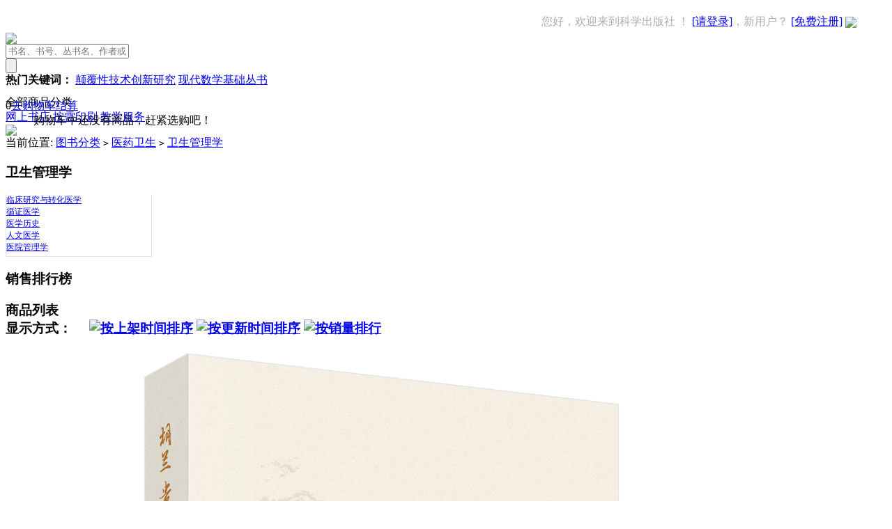

--- FILE ---
content_type: text/html; charset=utf-8
request_url: https://www.ecsponline.com/category.php?id=103&price_min=0&price_max=0&filter_attr=0.3704261
body_size: 64397
content:
<!DOCTYPE html PUBLIC "-//W3C//DTD XHTML 1.0 Transitional//EN" "http://www.w3.org/TR/xhtml1/DTD/xhtml1-transitional.dtd">
<html xmlns="http://www.w3.org/1999/xhtml">
<head>
<meta name="Generator" content="ECSHOP v2.7.3" />
<meta http-equiv="Content-Type" content="text/html; charset=utf-8" />
<meta name="Keywords" content="" />
<meta name="Description" content="30" />
<title>卫生管理学_医药卫生_图书分类_科学商城——科学出版社官网</title>
<link rel="shortcut icon" href="favicon.ico" />
<link rel="icon" href="animated_favicon.gif" type="image/gif" />
<link href="themes/ecmoban_jindong2013/style.css" rel="stylesheet" type="text/css" />
<script type="text/javascript" src="js/common.js"></script><script type="text/javascript" src="js/global.js"></script><script type="text/javascript" src="js/compare.js"></script></head>
<body>
<meta name="baidu-site-verification" content="8DttTkkBMS" />
<link href="themes/ecmoban_jindong2013/qq/images/qq.css" rel="stylesheet" type="text/css" />
<link href="themes/ecmoban_jindong2013/base.css" rel="stylesheet" type="text/css">
<link href="themes/ecmoban_jindong2013/home.css" rel="stylesheet" type="text/css">
<script language='javascript' src='themes/ecmoban_jindong2013/qq/ServiceQQ.js' type='text/javascript' charset='utf-8'></script>
<script type="text/javascript">
var process_request = "正在处理您的请求...";
</script>
<ul id="top_nav_ul">
<div class="block" id="body_header" style=" position:relative">
			    
<div style="float:right; height:31px; padding-left:28px;">
					</div> 
            
<div  style="float:right; color:#acacac; padding-right:15px;">         
   <script type="text/javascript" src="js/transport.js"></script><script type="text/javascript" src="js/utils.js"></script>   <font id="ECS_MEMBERZONE" style="height: 30px;line-height: 30px;display: inline-block;">您好，欢迎来到科学出版社 ！
 <a href="sso_callback.php" id="login">[请登录]</a>，新用户？
 <a href="https://iam.sciencereading.cn/jsp/custompage/2/createAccount.jsp?appCode=ecshop&redirectUrl=https%3A%2F%2Fiam.sciencereading.cn%3A8085%2Fssoserver%2Fmoc2%2Fauthorize%3Fresponse_type%3Dcode%26client_id%3Decshop%26redirect_uri%3Dhttps%253A%252F%252Fwww.ecsponline.com%252Fsso_token.php%26state%3Decommerce">[免费注册]</a>
 
 <!--<a href="user.php?act=oath&type=qq&callblock="><img style="vertical-align: middle;" src="themes/ecmoban_jindong2013/images/qq_logins_24.png"></a>-->
 <a href="user.php?act=oath&type=alipay"><img style="vertical-align: middle;" src="themes/ecmoban_jindong2013/images/alipay_login_20.png"></a>
 <!--<a href="user.php?act=oath&type=weibo"><img style="vertical-align: middle;" src="themes/ecmoban_jindong2013/images/sina_login_logo.gif"></a>-->
 <!--<a href="https://open.weixin.qq.com/connect/qrconnect?appid=wx71b40a9b2a54ce97&response_type=code&scope=snsapi_login&redirect_uri=https%3A%2F%2Fwww.ecsponline.com%2Fuser.php&state=ccdded52c1290c0bb5a9fbc13deb339d#wechat_redirect"><img style="vertical-align: middle;" src="themes/ecmoban_jindong2013/images/wechat_login.png"></a>-->
 
 </font>
</div>     
         
            
      </div>         
   
	</ul>
 <div style="clear:both"></div>
    
 
 <div class="block clearfix" style="position:relative; z-index:99997; height:90px;">
 <div class="logo  " ><a  href="index.php" name="top"><img src="themes/ecmoban_jindong2013/images/logo.gif" /> </a></div>
 
 
 
 
<div id="search" >
 
   
  <form id="searchForm" name="searchForm" method="get" action="search.php" onSubmit="return checkSearchForm()"  >
  <div class="B_input_box">
   <input name="keywords" type="text" id="keyword" placeholder='书名、书号、丛书名、作者或内容简介' value="" class="B_input"/>
   </div>
   <input name="imageField" type="submit" value="" class="go" style="cursor:pointer;" />
    <!--<div style="margin-left:10px;float:left;width:40px"><a href="search.php?act=advanced_search">高级</br>搜索</a></div>-->
   </form>
   <div class="keys  ">
   <script type="text/javascript">
    
    <!--
    function checkSearchForm()
    {
        if(document.getElementById('keyword').value)
        {
            return true;
        }
        else
        {
           alert("请输入搜索关键词！");
            return false;
        }
    }
    -->
    
    </script>
      <b> 热门关键词：</b>
      <a href="search.php?keywords=%E9%A2%A0%E8%A6%86%E6%80%A7%E6%8A%80%E6%9C%AF%E5%88%9B%E6%96%B0%E7%A0%94%E7%A9%B6">颠覆性技术创新研究</a>
      <a href="search.php?keywords=%E7%8E%B0%E4%BB%A3%E6%95%B0%E5%AD%A6%E5%9F%BA%E7%A1%80%E4%B8%9B%E4%B9%A6">现代数学基础丛书</a>
        </div>
</div>
  <style>
    #search {
        
    }
    #con-qk {
      width: 312px;
      height: 85px;
      float: left;
    }
    .dlt {
      width: 1px;
      height: 65px;
      margin: 10px 4px 4px;
      background: #bbb;
      float: left;
    }
    #con-qk .con-qk-num { 
        margin:10px 2px;
        width:90px;height:65px;
        float:left; 
    }
    #con-qk .con-qk-num  .num {
        width:60px;
        height:16px;
        text-indent:-9999em
        font-size: 1.4em;
        position: relative;
        top:22px;
        left: 0px;
    }
    #con-qk .con-qk-num  .num-title {
        width:60px;
        height:16px;
        font-size: 11px;
        font-weight: bold;
        position: relative;
        top: 12px;
        left: 0px;
    }
    #con-qk .con-qk-num  {
    }
  </style>
	<div id="settleup-2013">
			<dl id="ECS_CARTINFO" onMouseOver="this.className='hover'" onMouseOut="this.className=''">
				<dt class="ld"><s></s><span class="shopping"><span id="shopping-amount">0</span></span><a href="flow.php" id="settleup-url">去购物车结算</a> <b></b> </dt>
			             <dd><div class="prompt"><div class="nogoods"><b></b>购物车中还没有商品，赶紧选购吧！</div></div></dd>
        
<script type="text/javascript">
function deleteCartGoods(rec_id)
{
Ajax.call('delete_cart_goods.php', 'id='+rec_id, deleteCartGoodsResponse, 'POST', 'JSON');
}

/**
 * 接收返回的信息
 */
function deleteCartGoodsResponse(res)
{
  if (res.error)
  {
    alert(res.err_msg);
  }
  else
  {
      document.getElementById('ECS_CARTINFO').innerHTML = res.content;
  }
}
</script>

			</dl>
		</div>
		
		<!--
 <div class="buy_car_bg_box" style="float:right;  ">  
 	<dl id="ECS_CARTINFO" onMouseOver="this.className='hover'" onMouseOut="this.className=''">
				<dt class="ld"><s></s><span class="shopping"><span id="shopping-amount">0</span></span><a href="flow.php" id="settleup-url">去购物车结算</a> <b></b> </dt>
			             <dd><div class="prompt"><div class="nogoods"><b></b>购物车中还没有商品，赶紧选购吧！</div></div></dd>
        
<script type="text/javascript">
function deleteCartGoods(rec_id)
{
Ajax.call('delete_cart_goods.php', 'id='+rec_id, deleteCartGoodsResponse, 'POST', 'JSON');
}

/**
 * 接收返回的信息
 */
function deleteCartGoodsResponse(res)
{
  if (res.error)
  {
    alert(res.err_msg);
  }
  else
  {
      document.getElementById('ECS_CARTINFO').innerHTML = res.content;
  }
}
</script>

			</dl>
 
<div class="buy_car_bg " id="ECS_CARTINFO" onmouseover="this.className='buy_car_bg ul1_on'" onmouseout="this.className='buy_car_bg'">
 
 <a   href="flow.php"><dt class="ld"><s></s><span class="shopping"><span id="shopping-amount">0</span></span><a href="flow.php" id="settleup-url">去购物车结算</a> <b></b> </dt>
			             <dd><div class="prompt"><div class="nogoods"><b></b>购物车中还没有商品，赶紧选购吧！</div></div></dd>
        
<script type="text/javascript">
function deleteCartGoods(rec_id)
{
Ajax.call('delete_cart_goods.php', 'id='+rec_id, deleteCartGoodsResponse, 'POST', 'JSON');
}

/**
 * 接收返回的信息
 */
function deleteCartGoodsResponse(res)
{
  if (res.error)
  {
    alert(res.err_msg);
  }
  else
  {
      document.getElementById('ECS_CARTINFO').innerHTML = res.content;
  }
}
</script>

</a>
   <div class="dang"></div>
</div> 
</div> -->
 
 
  
 
  
 
 
</div>
 
 <div style="clear:both"></div>
<div   class="block clearfix" style=" position:relative; z-index:9999; ">
<div id="mainNav" class="clearfix">
<div class="category_all2"  onmouseover="this.className='category_all2 category_all2_on'" onmouseout="this.className='category_all2'">
<div class="all">全部商品分类</div>
 
</div>
  <a class="aa" href="index.php"   id="aa_on"   >网上书店 </a>
  
  
   
  <a  class="aa"   href="index.php?t=p" target="_blank" >按需印刷</a>
 
  
  <a  class="aa"   href="https://edu.ecsponline.com/pc/index" target="_blank" >教学服务</a>
 
  
 
 <div class="mainNav_r">
 <a href="message.php"><img src="themes/ecmoban_jindong2013/images/meun_r.gif"></a>
 
 </div>
  
 
 </div>
</div>
 
 
<div class="blank"></div>
  <div class="block box">
<div class="blank"></div>
 <div id="ur_here">
当前位置:  <a href="category.php?id=30">图书分类</a> <code>&gt;</code> <a href="category.php?id=41">医药卫生</a> <code>&gt;</code> <a href="category.php?id=103">卫生管理学</a> 
</div>
</div>
<div class="blank"></div>
<div class="block clearfix">
  
  <div class="AreaL">
    
<style>
.my_left_category2{border: 1px solid #e2e2e2;  width: 208px;padding-bottom:4px}
</style>
<div class="module" style=" padding:0px; margin:0px;">
    <h3 ><span style="width: 190px;overflow:hidden;white-space: nowrap;text-overflow: ellipsis;-o-text-overflow:ellipsis;">卫生管理学</span></h3>
    <div class="my_left_category2" style=' border-top: medium none;'>
                                                                                                                                                                                                                                                                                                                                               <dt onmouseover="this.className='category_over'" onmouseout="this.className=''" class="">
                    <a class="a1" href="category.php?id=292" style="font-size:12px;overflow:hidden;
        white-space: nowrap;
text-overflow: ellipsis;
-o-text-overflow:ellipsis;">临床研究与转化医学</a>
                    </dt>
                                       <dt onmouseover="this.className='category_over'" onmouseout="this.className=''" class="">
                    <a class="a1" href="category.php?id=293" style="font-size:12px;overflow:hidden;
        white-space: nowrap;
text-overflow: ellipsis;
-o-text-overflow:ellipsis;">循证医学</a>
                    </dt>
                                       <dt onmouseover="this.className='category_over'" onmouseout="this.className=''" class="">
                    <a class="a1" href="category.php?id=294" style="font-size:12px;overflow:hidden;
        white-space: nowrap;
text-overflow: ellipsis;
-o-text-overflow:ellipsis;">医学历史</a>
                    </dt>
                                       <dt onmouseover="this.className='category_over'" onmouseout="this.className=''" class="">
                    <a class="a1" href="category.php?id=295" style="font-size:12px;overflow:hidden;
        white-space: nowrap;
text-overflow: ellipsis;
-o-text-overflow:ellipsis;">人文医学</a>
                    </dt>
                                       <dt onmouseover="this.className='category_over'" onmouseout="this.className=''" class="">
                    <a class="a1" href="category.php?id=296" style="font-size:12px;overflow:hidden;
        white-space: nowrap;
text-overflow: ellipsis;
-o-text-overflow:ellipsis;">医院管理学</a>
                    </dt>
                                                                                                                                                                                                                                                     
</div></div>
<div class="blank5"></div>
<div class="box top10">
  <h3><span>销售排行榜</span></h3>
 <div class="box_1" style=" border-top:none">
  
  <div class="top10List clearfix">
    </div>
 </div>
</div>
<div class="blank5"></div>
<script type="text/javascript" src="js/jquery-1.8.2.js"></script><script type="text/javascript">
$("ul.clearfix ").mouseover(function(e) { 
  $(this).addClass('curr').siblings().removeClass('curr');
}) 
</script>
    
  </div>
  
  
  <div class="AreaR">
    
	 
	  	 
   
<div class="box">
 <div class="box_1">
  <h3>
  <span>商品列表</span>
  <form method="GET" class="sort" name="listform">
  显示方式：
  <a href="javascript:;" onClick="javascript:display_mode('list')"><img src="themes/ecmoban_jindong2013/images/display_mode_list_act.gif" alt=""></a>
  <a href="javascript:;" onClick="javascript:display_mode('grid')"><img src="themes/ecmoban_jindong2013/images/display_mode_grid.gif" alt=""></a>&nbsp;&nbsp;
     
  <a href="category.php?category=103&display=list&brand=0&price_min=0&price_max=0&filter_attr=0.3704261&page=1&sort=goods_id&order=ASC#goods_list"><img src="themes/ecmoban_jindong2013/images/goods_id_DESC.gif" alt="按上架时间排序"></a>
  
  <!--<a href="category.php?category=103&display=list&brand=0&price_min=0&price_max=0&filter_attr=0.3704261&page=1&sort=shop_price&order= ASC #goods_list"><img src="themes/ecmoban_jindong2013/images/shop_price_  default  .gif" alt="按价格排序"></a>-->
  <a href="category.php?category=103&display=list&brand=0&price_min=0&price_max=0&filter_attr=0.3704261&page=1&sort=last_update&order=DESC#goods_list"><img src="themes/ecmoban_jindong2013/images/last_update_default.gif" alt="按更新时间排序"></a>
  <a href="category.php?category=103&display=list&brand=0&price_min=0&price_max=0&filter_attr=0.3704261&page=1&sort=salesnum&order=DESC#goods_list"><img src="themes/ecmoban_jindong2013/images/sales_default.gif" alt="按销量排行"></a>
  <input type="hidden" name="category" value="103" />
  <input type="hidden" name="display" value="list" id="display" />
  <input type="hidden" name="brand" value="0" />
  <input type="hidden" name="price_min" value="0" />
  <input type="hidden" name="price_max" value="0" />
  <input type="hidden" name="filter_attr" value="0.3704261" />
  <input type="hidden" name="page" value="1" />
  <input type="hidden" name="sort" value="goods_id" />
  <input type="hidden" name="order" value="DESC" />
    </form>
  </h3>
      <form name="compareForm" action="compare.php" method="post" onSubmit="return compareGoods(this);">
            <div class="goodsList">
        <ul class="clearfix bgcolor"id="">
    <li class="thumb"><a href="goods.php?id=226769"><img src="book_2019/2024/lt/9787030805034-001001-fcv_lt.jpg" alt="胡兰贵临床经验传承" /></a></li>
      <li class="goodsName" style='width:550px'>
                  <table>
                    <tr>
                      <td style="width:60%">
                        <a href="goods.php?id=226769" class="f6">
                                                    胡兰贵临床经验传承<br />
                                                  </a>
                      </td>
                      <td></td>
                    </tr>
                    <tr>
                      <td>副书名：</td>
                      <td></td>
                    </tr>
                    <tr>
                      <td></td>
                      <td></td>
                    </tr>
                    <tr>
                      <td>书号：9787030805034</td>
                      <td>作者：胡兰贵,侯鸿燕</td>
                    </tr>
                    <tr>
                      <td>丛书名：</td>
                      <td></td>
                    </tr>
                    <tr>
                      <td>出版日期：2024-12-01</td>
                      <td></td>
                    </tr>
                    <tr>
                      <td>库存：可供</td>
                      <td>图书介质：纸质书                      </td>
                    </tr>
                    <tr>
                      <td>
                        定价：<font class="market" style="padding-right:10px;">￥188.00元</font> 
                      </td>
                      <td></td>
                    </tr>
                    <tr>
                      <td colspan='2'>内容简介：本书总结了中医内科专家胡兰贵教授约五十年的临证经验，通过追溯其学术思想、总结临证医案思辨特点，尤其是对疑难病辨证论治的独特思维方法的系统归纳...</td>
                    </tr>
                </table>
    
      </li>
    </ul>
        <ul class="clearfix bgcolor"id="bgcolor">
    <li class="thumb"><a href="goods.php?id=226351"><img src="book_2019/2024/lt/9787030796363-001001-fcv_lt.jpg" alt="临床实用护理技术操作及常见并发症预防与处理（第5版）" /></a></li>
      <li class="goodsName" style='width:550px'>
                  <table>
                    <tr>
                      <td style="width:60%">
                        <a href="goods.php?id=226351" class="f6">
                                                    临床实用护理技术操作及常见并发症预防与处理（第5版）<br />
                                                  </a>
                      </td>
                      <td></td>
                    </tr>
                    <tr>
                      <td>副书名：</td>
                      <td></td>
                    </tr>
                    <tr>
                      <td></td>
                      <td></td>
                    </tr>
                    <tr>
                      <td>书号：9787030796363</td>
                      <td>作者：高玉芳,魏丽丽,修红</td>
                    </tr>
                    <tr>
                      <td>丛书名：</td>
                      <td></td>
                    </tr>
                    <tr>
                      <td>出版日期：2024-11-01</td>
                      <td></td>
                    </tr>
                    <tr>
                      <td>库存：可供</td>
                      <td>图书介质：纸质书                      </td>
                    </tr>
                    <tr>
                      <td>
                        定价：<font class="market" style="padding-right:10px;">￥169.00元</font> 
                      </td>
                      <td></td>
                    </tr>
                    <tr>
                      <td colspan='2'>内容简介：本书共分6章，分别阐述了基础护理技术、急救护理技术、专科护理技术及各种导管护理技术，分级防护技术、使用掌上电脑（PDA)护理操作流程图、临床...</td>
                    </tr>
                </table>
    
      </li>
    </ul>
        <ul class="clearfix bgcolor"id="">
    <li class="thumb"><a href="goods.php?id=225860"><img src="book_2019/2024/lt/9787030793546-001001-fcv_lt.jpg" alt="医院管理学实用教程" /></a></li>
      <li class="goodsName" style='width:550px'>
                  <table>
                    <tr>
                      <td style="width:60%">
                        <a href="goods.php?id=225860" class="f6">
                                                    医院管理学实用教程<br />
                                                  </a>
                      </td>
                      <td></td>
                    </tr>
                    <tr>
                      <td>副书名：</td>
                      <td></td>
                    </tr>
                    <tr>
                      <td></td>
                      <td></td>
                    </tr>
                    <tr>
                      <td>书号：9787030793546</td>
                      <td>作者：汤榕</td>
                    </tr>
                    <tr>
                      <td>丛书名：</td>
                      <td></td>
                    </tr>
                    <tr>
                      <td>出版日期：2024-08-01</td>
                      <td></td>
                    </tr>
                    <tr>
                      <td>库存：可供</td>
                      <td>图书介质：纸质书                      </td>
                    </tr>
                    <tr>
                      <td>
                        定价：<font class="market" style="padding-right:10px;">￥98.00元</font> 
                      </td>
                      <td></td>
                    </tr>
                    <tr>
                      <td colspan='2'>内容简介：公立医院高质量发展已成为我国卫生健康领域的焦点、热点和难点，医院管理学的发展也面临着重大的机遇与挑战。为适应新时期医院高质量发展和卫生管理专...</td>
                    </tr>
                </table>
    
      </li>
    </ul>
        <ul class="clearfix bgcolor"id="bgcolor">
    <li class="thumb"><a href="goods.php?id=225722"><img src="book_2019/2024/lt/9787030789686-001001-fcv_lt.jpg" alt="新型互联网医疗服务模式及其影响研究" /></a></li>
      <li class="goodsName" style='width:550px'>
                  <table>
                    <tr>
                      <td style="width:60%">
                        <a href="goods.php?id=225722" class="f6">
                                                    新型互联网医疗服务模式及其影响研究<br />
                                                  </a>
                      </td>
                      <td></td>
                    </tr>
                    <tr>
                      <td>副书名：</td>
                      <td></td>
                    </tr>
                    <tr>
                      <td></td>
                      <td></td>
                    </tr>
                    <tr>
                      <td>书号：9787030789686</td>
                      <td>作者：颜志军等</td>
                    </tr>
                    <tr>
                      <td>丛书名：</td>
                      <td></td>
                    </tr>
                    <tr>
                      <td>出版日期：2024-07-01</td>
                      <td></td>
                    </tr>
                    <tr>
                      <td>库存：可供</td>
                      <td>图书介质：纸质书                      </td>
                    </tr>
                    <tr>
                      <td>
                        定价：<font class="market" style="padding-right:10px;">￥136.00元</font> 
                      </td>
                      <td></td>
                    </tr>
                    <tr>
                      <td colspan='2'>内容简介：在线医疗平台是“互联网+健康医疗”服务的重要载体。本书针对在线医疗平台及其服务模式发展过程中所面临的若干科学问题开展系统研究，探索了几种新型...</td>
                    </tr>
                </table>
    
      </li>
    </ul>
        <ul class="clearfix bgcolor"id="">
    <li class="thumb"><a href="goods.php?id=225622"><img src="book_2019/2024/lt/9787030789747-001001-fcv_lt.jpg" alt="中国卫生筹资策略与实证研究" /></a></li>
      <li class="goodsName" style='width:550px'>
                  <table>
                    <tr>
                      <td style="width:60%">
                        <a href="goods.php?id=225622" class="f6">
                                                    中国卫生筹资策略与实证研究<br />
                                                  </a>
                      </td>
                      <td></td>
                    </tr>
                    <tr>
                      <td>副书名：</td>
                      <td></td>
                    </tr>
                    <tr>
                      <td></td>
                      <td></td>
                    </tr>
                    <tr>
                      <td>书号：9787030789747</td>
                      <td>作者：陈鸣声</td>
                    </tr>
                    <tr>
                      <td>丛书名：</td>
                      <td></td>
                    </tr>
                    <tr>
                      <td>出版日期：2024-06-01</td>
                      <td></td>
                    </tr>
                    <tr>
                      <td>库存：缺货</td>
                      <td>图书介质：纸质书                      </td>
                    </tr>
                    <tr>
                      <td>
                        定价：<font class="market" style="padding-right:10px;">￥88.00元</font> 
                      </td>
                      <td></td>
                    </tr>
                    <tr>
                      <td colspan='2'>内容简介：本书在介绍全民健康覆盖和卫生筹资国内外研究进展的基础上，明确提出我国进行全民健康筹资的可行性、理论基础、实践需要和技术要求，通过归纳我国不同...</td>
                    </tr>
                </table>
    
      </li>
    </ul>
        <ul class="clearfix bgcolor"id="bgcolor">
    <li class="thumb"><a href="goods.php?id=225510"><img src="book_2019/2024/lt/9787030782687-001001-fcv_lt.jpg" alt="医学实验室认可ISO 15189：2022管理体系文件范例" /></a></li>
      <li class="goodsName" style='width:550px'>
                  <table>
                    <tr>
                      <td style="width:60%">
                        <a href="goods.php?id=225510" class="f6">
                                                    医学实验室认可ISO 15189：2022管理体系文件范例<br />
                                                  </a>
                      </td>
                      <td></td>
                    </tr>
                    <tr>
                      <td>副书名：</td>
                      <td></td>
                    </tr>
                    <tr>
                      <td></td>
                      <td></td>
                    </tr>
                    <tr>
                      <td>书号：9787030782687</td>
                      <td>作者：张秀明等</td>
                    </tr>
                    <tr>
                      <td>丛书名：</td>
                      <td></td>
                    </tr>
                    <tr>
                      <td>出版日期：2024-06-01</td>
                      <td></td>
                    </tr>
                    <tr>
                      <td>库存：可供</td>
                      <td>图书介质：纸质书                      </td>
                    </tr>
                    <tr>
                      <td>
                        定价：<font class="market" style="padding-right:10px;">￥185.00元</font> 
                      </td>
                      <td></td>
                    </tr>
                    <tr>
                      <td colspan='2'>内容简介：医学实验室认可ISO15189：2022管理体系文件范例张秀明张丽军蔡钦泉阚丽娟主编北京内容简介医学实验室按照ISO15189即《医学实验室...</td>
                    </tr>
                </table>
    
      </li>
    </ul>
        <ul class="clearfix bgcolor"id="">
    <li class="thumb"><a href="goods.php?id=225122"><img src="book_2019/2024/lt/9787030786807-001001-fcv_lt.jpg" alt="临床实验室智能化建设与应用" /></a></li>
      <li class="goodsName" style='width:550px'>
                  <table>
                    <tr>
                      <td style="width:60%">
                        <a href="goods.php?id=225122" class="f6">
                                                    临床实验室智能化建设与应用<br />
                                                  </a>
                      </td>
                      <td></td>
                    </tr>
                    <tr>
                      <td>副书名：</td>
                      <td></td>
                    </tr>
                    <tr>
                      <td></td>
                      <td></td>
                    </tr>
                    <tr>
                      <td>书号：9787030786807</td>
                      <td>作者：毛远丽,温冬梅,陈锦添</td>
                    </tr>
                    <tr>
                      <td>丛书名：临床检验技术与应用</td>
                      <td></td>
                    </tr>
                    <tr>
                      <td>出版日期：2024-06-01</td>
                      <td></td>
                    </tr>
                    <tr>
                      <td>库存：可供</td>
                      <td>图书介质：纸质书                      </td>
                    </tr>
                    <tr>
                      <td>
                        定价：<font class="market" style="padding-right:10px;">￥118.00元</font> 
                      </td>
                      <td></td>
                    </tr>
                    <tr>
                      <td colspan='2'>内容简介：本书以临床实验室智能化发展为主线，阐述了自动化、信息化、智能化系统在临床实验室建设、发展与应用的历程和现状。全书共分五章，第一章介绍了相关概...</td>
                    </tr>
                </table>
    
      </li>
    </ul>
        <ul class="clearfix bgcolor"id="bgcolor">
    <li class="thumb"><a href="goods.php?id=224716"><img src="book_2019/2024/lt/9787030598967-001001-fcv_lt.jpg" alt="医疗保险创新支付制度：理论与实践" /></a></li>
      <li class="goodsName" style='width:550px'>
                  <table>
                    <tr>
                      <td style="width:60%">
                        <a href="goods.php?id=224716" class="f6">
                                                    医疗保险创新支付制度：理论与实践<br />
                                                  </a>
                      </td>
                      <td></td>
                    </tr>
                    <tr>
                      <td>副书名：</td>
                      <td></td>
                    </tr>
                    <tr>
                      <td></td>
                      <td></td>
                    </tr>
                    <tr>
                      <td>书号：9787030598967</td>
                      <td>作者：张璐莹</td>
                    </tr>
                    <tr>
                      <td>丛书名：</td>
                      <td></td>
                    </tr>
                    <tr>
                      <td>出版日期：2024-04-01</td>
                      <td></td>
                    </tr>
                    <tr>
                      <td>库存：可供</td>
                      <td>图书介质：纸质书                      </td>
                    </tr>
                    <tr>
                      <td>
                        定价：<font class="market" style="padding-right:10px;">￥118.00元</font> 
                      </td>
                      <td></td>
                    </tr>
                    <tr>
                      <td colspan='2'>内容简介：在全民医保的背景下，建立管用高效的医疗保险支付机制成为促进我国医疗保障制度高质量发展的着力点。医疗保险发挥战略性购买作用，通过支付制度建立起...</td>
                    </tr>
                </table>
    
      </li>
    </ul>
        <ul class="clearfix bgcolor"id="">
    <li class="thumb"><a href="goods.php?id=224580"><img src="book_2019/2024/lt/9787030770417-001001-fcv_lt.jpg" alt="老年认知障碍社区健康服务管理策略" /></a></li>
      <li class="goodsName" style='width:550px'>
                  <table>
                    <tr>
                      <td style="width:60%">
                        <a href="goods.php?id=224580" class="f6">
                                                    老年认知障碍社区健康服务管理策略<br />
                                                  </a>
                      </td>
                      <td></td>
                    </tr>
                    <tr>
                      <td>副书名：</td>
                      <td></td>
                    </tr>
                    <tr>
                      <td></td>
                      <td></td>
                    </tr>
                    <tr>
                      <td>书号：9787030770417</td>
                      <td>作者：井淇,吕军</td>
                    </tr>
                    <tr>
                      <td>丛书名：</td>
                      <td></td>
                    </tr>
                    <tr>
                      <td>出版日期：2024-03-01</td>
                      <td></td>
                    </tr>
                    <tr>
                      <td>库存：可供</td>
                      <td>图书介质：纸质书                      </td>
                    </tr>
                    <tr>
                      <td>
                        定价：<font class="market" style="padding-right:10px;">￥99.00元</font> 
                      </td>
                      <td></td>
                    </tr>
                    <tr>
                      <td colspan='2'>内容简介：随着老龄化加剧，全球认知障碍的老年人群总量不断增加，老年认知障碍已成为重大公共卫生问题。加强社区早期识别、干预与管理，是防控老年认知障碍或失...</td>
                    </tr>
                </table>
    
      </li>
    </ul>
        <ul class="clearfix bgcolor"id="bgcolor">
    <li class="thumb"><a href="goods.php?id=224413"><img src="book_2019/2024/lt/9787030781079-001001-fcv_lt.jpg" alt="组织内源性修复与再生" /></a></li>
      <li class="goodsName" style='width:550px'>
                  <table>
                    <tr>
                      <td style="width:60%">
                        <a href="goods.php?id=224413" class="f6">
                                                    组织内源性修复与再生<br />
                                                  </a>
                      </td>
                      <td></td>
                    </tr>
                    <tr>
                      <td>副书名：</td>
                      <td></td>
                    </tr>
                    <tr>
                      <td></td>
                      <td></td>
                    </tr>
                    <tr>
                      <td>书号：9787030781079</td>
                      <td>作者：邵增务,熊蠡茗</td>
                    </tr>
                    <tr>
                      <td>丛书名：</td>
                      <td></td>
                    </tr>
                    <tr>
                      <td>出版日期：2024-03-01</td>
                      <td></td>
                    </tr>
                    <tr>
                      <td>库存：可供</td>
                      <td>图书介质：纸质书                      </td>
                    </tr>
                    <tr>
                      <td>
                        定价：<font class="market" style="padding-right:10px;">￥238.00元</font> 
                      </td>
                      <td></td>
                    </tr>
                    <tr>
                      <td colspan='2'>内容简介：本书分总论和各论两篇，针对组织内源性修复与再生的核心理论、临床实践难题和关键工程技术进行分析讨论。上篇总论对组织再生及再生障碍过程中内源性干...</td>
                    </tr>
                </table>
    
      </li>
    </ul>
        <ul class="clearfix bgcolor"id="">
    <li class="thumb"><a href="goods.php?id=223551"><img src="book_2019/2023/lt/9787030769985-001001-fcv_lt.jpg" alt="临床分子生物学检验技术（案例版）" /></a></li>
      <li class="goodsName" style='width:550px'>
                  <table>
                    <tr>
                      <td style="width:60%">
                        <a href="goods.php?id=223551" class="f6">
                                                    临床分子生物学检验技术（案例版）<br />
                                                  </a>
                      </td>
                      <td></td>
                    </tr>
                    <tr>
                      <td>副书名：</td>
                      <td></td>
                    </tr>
                    <tr>
                      <td></td>
                      <td></td>
                    </tr>
                    <tr>
                      <td>书号：9787030769985</td>
                      <td>作者：潘世扬,应斌武</td>
                    </tr>
                    <tr>
                      <td>丛书名：科学出版社普通高等教育案例版医学规划教材</td>
                      <td></td>
                    </tr>
                    <tr>
                      <td>出版日期：2023-12-01</td>
                      <td></td>
                    </tr>
                    <tr>
                      <td>库存：可供</td>
                      <td>图书介质：纸质书                      </td>
                    </tr>
                    <tr>
                      <td>
                        定价：<font class="market" style="padding-right:10px;">￥69.80元</font> 
                      </td>
                      <td></td>
                    </tr>
                    <tr>
                      <td colspan='2'>内容简介：为顺应教学改革潮流和改进现有的教学模式，适应目前高等医学院校的教育现状，提高医学教育质量，培养具有创新精神和创新能力的医学人才，科学出版社在...</td>
                    </tr>
                </table>
    
      </li>
    </ul>
        <ul class="clearfix bgcolor"id="bgcolor">
    <li class="thumb"><a href="goods.php?id=222805"><img src="book_2019/2023/lt/9787030742957-001001-fcv_lt.jpg" alt="卫生技术评估中的成本效果建模：实操教程" /></a></li>
      <li class="goodsName" style='width:550px'>
                  <table>
                    <tr>
                      <td style="width:60%">
                        <a href="goods.php?id=222805" class="f6">
                                                    卫生技术评估中的成本效果建模：实操教程<br />
                                                  </a>
                      </td>
                      <td></td>
                    </tr>
                    <tr>
                      <td>副书名：</td>
                      <td></td>
                    </tr>
                    <tr>
                      <td></td>
                      <td></td>
                    </tr>
                    <tr>
                      <td>书号：9787030742957</td>
                      <td>作者：李芬</td>
                    </tr>
                    <tr>
                      <td>丛书名：</td>
                      <td></td>
                    </tr>
                    <tr>
                      <td>出版日期：2023-11-01</td>
                      <td></td>
                    </tr>
                    <tr>
                      <td>库存：9</td>
                      <td>图书介质：纸质书                      </td>
                    </tr>
                    <tr>
                      <td>
                        定价：<font class="market" style="padding-right:10px;">￥100.00元</font> 
                      </td>
                      <td></td>
                    </tr>
                    <tr>
                      <td colspan='2'>内容简介：近年来“经济学评价”是医药领域内的热门话题，卫生技术评估这项国际通用的决策工具已被国家医疗保障局用于每年进行的《国家基本医疗保险、工伤保险和...</td>
                    </tr>
                </table>
    
      </li>
    </ul>
        <ul class="clearfix bgcolor"id="">
    <li class="thumb"><a href="goods.php?id=222798"><img src="book_2019/2023/lt/9787030767219-001001-fcv_lt.jpg" alt="健康4.0医院模式" /></a></li>
      <li class="goodsName" style='width:550px'>
                  <table>
                    <tr>
                      <td style="width:60%">
                        <a href="goods.php?id=222798" class="f6">
                                                    健康4.0医院模式<br />
                                                  </a>
                      </td>
                      <td></td>
                    </tr>
                    <tr>
                      <td>副书名：</td>
                      <td></td>
                    </tr>
                    <tr>
                      <td></td>
                      <td></td>
                    </tr>
                    <tr>
                      <td>书号：9787030767219</td>
                      <td>作者：王景明</td>
                    </tr>
                    <tr>
                      <td>丛书名：</td>
                      <td></td>
                    </tr>
                    <tr>
                      <td>出版日期：2023-12-01</td>
                      <td></td>
                    </tr>
                    <tr>
                      <td>库存：可供</td>
                      <td>图书介质：纸质书                      </td>
                    </tr>
                    <tr>
                      <td>
                        定价：<font class="market" style="padding-right:10px;">￥98.00元</font> 
                      </td>
                      <td></td>
                    </tr>
                    <tr>
                      <td colspan='2'>内容简介：健康4.0医院模式，推行的是以人的健康为中心，把健康4.0医院作为健康服务的核心枢纽，通过使用订单式、流程式、维基式、沉浸式的全生命周期健康...</td>
                    </tr>
                </table>
    
      </li>
    </ul>
        <ul class="clearfix bgcolor"id="bgcolor">
    <li class="thumb"><a href="goods.php?id=222218"><img src="book_2019/2023/lt/9787030763280-001001-fcv_lt.jpg" alt="医疗机构跨越绩效与信息鸿沟：原书第2版" /></a></li>
      <li class="goodsName" style='width:550px'>
                  <table>
                    <tr>
                      <td style="width:60%">
                        <a href="goods.php?id=222218" class="f6">
                                                    医疗机构跨越绩效与信息鸿沟：原书第2版<br />
                                                  </a>
                      </td>
                      <td></td>
                    </tr>
                    <tr>
                      <td>副书名：</td>
                      <td></td>
                    </tr>
                    <tr>
                      <td></td>
                      <td></td>
                    </tr>
                    <tr>
                      <td>书号：9787030763280</td>
                      <td>作者：王虎峰</td>
                    </tr>
                    <tr>
                      <td>丛书名：</td>
                      <td></td>
                    </tr>
                    <tr>
                      <td>出版日期：2023-10-01</td>
                      <td></td>
                    </tr>
                    <tr>
                      <td>库存：可供</td>
                      <td>图书介质：纸质书                      </td>
                    </tr>
                    <tr>
                      <td>
                        定价：<font class="market" style="padding-right:10px;">￥98.00元</font> 
                      </td>
                      <td></td>
                    </tr>
                    <tr>
                      <td colspan='2'>内容简介：本书作者以绩效管理为主题，阐述分析了现代医疗机构中绩效管理项目。重点介绍了电子病历和绩效改革、绩效管理策略、绩效驱动数据的有效率运用和绩效管...</td>
                    </tr>
                </table>
    
      </li>
    </ul>
        <ul class="clearfix bgcolor"id="">
    <li class="thumb"><a href="goods.php?id=221726"><img src="book_2019/2023/lt/9787030726445-001001-fcv_lt.jpg" alt="医学编辑学概论" /></a></li>
      <li class="goodsName" style='width:550px'>
                  <table>
                    <tr>
                      <td style="width:60%">
                        <a href="goods.php?id=221726" class="f6">
                                                    医学编辑学概论<br />
                                                  </a>
                      </td>
                      <td></td>
                    </tr>
                    <tr>
                      <td>副书名：</td>
                      <td></td>
                    </tr>
                    <tr>
                      <td></td>
                      <td></td>
                    </tr>
                    <tr>
                      <td>书号：9787030726445</td>
                      <td>作者：袁桂清</td>
                    </tr>
                    <tr>
                      <td>丛书名：</td>
                      <td></td>
                    </tr>
                    <tr>
                      <td>出版日期：2023-08-01</td>
                      <td></td>
                    </tr>
                    <tr>
                      <td>库存：可供</td>
                      <td>图书介质：纸质书                      </td>
                    </tr>
                    <tr>
                      <td>
                        定价：<font class="market" style="padding-right:10px;">￥298.00元</font> 
                      </td>
                      <td></td>
                    </tr>
                    <tr>
                      <td colspan='2'>内容简介：本书共计39章，从新视角、新理念、新理论、新方法、新思维和新学科角度，深层次地阐述医学编辑学相关理论、方法论、研究方法和医学编辑方法。内容包...</td>
                    </tr>
                </table>
    
      </li>
    </ul>
        <ul class="clearfix bgcolor"id="bgcolor">
    <li class="thumb"><a href="goods.php?id=221718"><img src="book_2019/2023/lt/9787030761064-001001-fcv_lt.jpg" alt="中国精准医学2035发展战略" /></a></li>
      <li class="goodsName" style='width:550px'>
                  <table>
                    <tr>
                      <td style="width:60%">
                        <a href="goods.php?id=221718" class="f6">
                                                    中国精准医学2035发展战略<br />
                                                  </a>
                      </td>
                      <td></td>
                    </tr>
                    <tr>
                      <td>副书名：</td>
                      <td></td>
                    </tr>
                    <tr>
                      <td></td>
                      <td></td>
                    </tr>
                    <tr>
                      <td>书号：9787030761064</td>
                      <td>作者：“中国学科及前沿领域发展战略研究（2021—2035）”项目组</td>
                    </tr>
                    <tr>
                      <td>丛书名：中国学科及前沿领域2035发展战略丛书</td>
                      <td></td>
                    </tr>
                    <tr>
                      <td>出版日期：2023-08-01</td>
                      <td></td>
                    </tr>
                    <tr>
                      <td>库存：可供</td>
                      <td>图书介质：纸质书                      </td>
                    </tr>
                    <tr>
                      <td>
                        定价：<font class="market" style="padding-right:10px;">￥158.00元</font> 
                      </td>
                      <td></td>
                    </tr>
                    <tr>
                      <td colspan='2'>内容简介：精准医学是科学研究的前沿，体现了医学科学发展趋势，代表了临床实践发展方向。精准医学理念和研究范式已在医学研究和临床中应用和实践。《中国精准医...</td>
                    </tr>
                </table>
    
      </li>
    </ul>
        <ul class="clearfix bgcolor"id="">
    <li class="thumb"><a href="goods.php?id=219733"><img src="book_2019/2023/lt/9787030747532-001001-fcv_lt.jpg" alt="循证卫生决策研究方法与实践" /></a></li>
      <li class="goodsName" style='width:550px'>
                  <table>
                    <tr>
                      <td style="width:60%">
                        <a href="goods.php?id=219733" class="f6">
                                                    循证卫生决策研究方法与实践<br />
                                                  </a>
                      </td>
                      <td></td>
                    </tr>
                    <tr>
                      <td>副书名：</td>
                      <td></td>
                    </tr>
                    <tr>
                      <td></td>
                      <td></td>
                    </tr>
                    <tr>
                      <td>书号：9787030747532</td>
                      <td>作者：杨克虎,李秀霞</td>
                    </tr>
                    <tr>
                      <td>丛书名：循证社会科学研究系列丛书</td>
                      <td></td>
                    </tr>
                    <tr>
                      <td>出版日期：2023-03-01</td>
                      <td></td>
                    </tr>
                    <tr>
                      <td>库存：可供</td>
                      <td>图书介质：纸质书                      </td>
                    </tr>
                    <tr>
                      <td>
                        定价：<font class="market" style="padding-right:10px;">￥128.00元</font> 
                      </td>
                      <td></td>
                    </tr>
                    <tr>
                      <td colspan='2'>内容简介：循证卫生决策强调依据“证据”来制定卫生政策与法规，是一种更为科学、客观的决策模式。本书从研究基础、研究方法、研究案例三个方面考虑，设计三个篇...</td>
                    </tr>
                </table>
    
      </li>
    </ul>
        <ul class="clearfix bgcolor"id="bgcolor">
    <li class="thumb"><a href="goods.php?id=215158"><img src="book_2019/2022/lt/9787030700094-001001-fcv_lt.jpg" alt="国内外分级医疗体系比较研究" /></a></li>
      <li class="goodsName" style='width:550px'>
                  <table>
                    <tr>
                      <td style="width:60%">
                        <a href="goods.php?id=215158" class="f6">
                                                    国内外分级医疗体系比较研究<br />
                                                  </a>
                      </td>
                      <td></td>
                    </tr>
                    <tr>
                      <td>副书名：</td>
                      <td></td>
                    </tr>
                    <tr>
                      <td></td>
                      <td></td>
                    </tr>
                    <tr>
                      <td>书号：9787030700094</td>
                      <td>作者：卢祖洵,李丽清</td>
                    </tr>
                    <tr>
                      <td>丛书名：</td>
                      <td></td>
                    </tr>
                    <tr>
                      <td>出版日期：2022-02-01</td>
                      <td></td>
                    </tr>
                    <tr>
                      <td>库存：可供</td>
                      <td>图书介质：纸质书                      </td>
                    </tr>
                    <tr>
                      <td>
                        定价：<font class="market" style="padding-right:10px;">￥136.00元</font> 
                      </td>
                      <td></td>
                    </tr>
                    <tr>
                      <td colspan='2'>内容简介：本书首先介绍了分级医疗体系的相关概述，包括国内外分级医疗体系的内涵、提出背景、发展历程。其次，系统分析了国内外医疗体系的发展背景及主要实践模...</td>
                    </tr>
                </table>
    
      </li>
    </ul>
        <ul class="clearfix bgcolor"id="">
    <li class="thumb"><a href="goods.php?id=212902"><img src="book_2019/2021/lt/9787030678690-001001-fcv_lt.jpg" alt="基于机器学习的远程医疗服务质量研究" /></a></li>
      <li class="goodsName" style='width:550px'>
                  <table>
                    <tr>
                      <td style="width:60%">
                        <a href="goods.php?id=212902" class="f6">
                                                    基于机器学习的远程医疗服务质量研究<br />
                                                  </a>
                      </td>
                      <td></td>
                    </tr>
                    <tr>
                      <td>副书名：</td>
                      <td></td>
                    </tr>
                    <tr>
                      <td></td>
                      <td></td>
                    </tr>
                    <tr>
                      <td>书号：9787030678690</td>
                      <td>作者：赵杰等</td>
                    </tr>
                    <tr>
                      <td>丛书名：</td>
                      <td></td>
                    </tr>
                    <tr>
                      <td>出版日期：2021-08-01</td>
                      <td></td>
                    </tr>
                    <tr>
                      <td>库存：缺货</td>
                      <td>图书介质：纸质书                      </td>
                    </tr>
                    <tr>
                      <td>
                        定价：<font class="market" style="padding-right:10px;">￥78.00元</font> 
                      </td>
                      <td></td>
                    </tr>
                    <tr>
                      <td colspan='2'>内容简介：本书共10章，较为全面地分析了大数据时代远程医疗服务质量测评的关键问题，其中第1章概述了远程医疗服务质量测评的研究背景、研究意义、国内外研究...</td>
                    </tr>
                </table>
    
      </li>
    </ul>
        <ul class="clearfix bgcolor"id="bgcolor">
    <li class="thumb"><a href="goods.php?id=212597"><img src="book_2019/2021/lt/9787030692535-001001-fcv_lt.jpg" alt="学习型医院技能培训机构体系化建设" /></a></li>
      <li class="goodsName" style='width:550px'>
                  <table>
                    <tr>
                      <td style="width:60%">
                        <a href="goods.php?id=212597" class="f6">
                                                    学习型医院技能培训机构体系化建设<br />
                                                  </a>
                      </td>
                      <td></td>
                    </tr>
                    <tr>
                      <td>副书名：</td>
                      <td></td>
                    </tr>
                    <tr>
                      <td></td>
                      <td></td>
                    </tr>
                    <tr>
                      <td>书号：9787030692535</td>
                      <td>作者：吴少平</td>
                    </tr>
                    <tr>
                      <td>丛书名：</td>
                      <td></td>
                    </tr>
                    <tr>
                      <td>出版日期：2021-07-01</td>
                      <td></td>
                    </tr>
                    <tr>
                      <td>库存：可供</td>
                      <td>图书介质：纸质书                      </td>
                    </tr>
                    <tr>
                      <td>
                        定价：<font class="market" style="padding-right:10px;">￥69.80元</font> 
                      </td>
                      <td></td>
                    </tr>
                    <tr>
                      <td colspan='2'>内容简介：目前，我国医院日益重视教育、教学工作，格外关注技能培训业务，但仍存在思路不够开阔、举措缺乏创新的问题。对此，本书提出了构建医院技能培训机构是...</td>
                    </tr>
                </table>
    
      </li>
    </ul>
        </div>
        </form>
  
 </div>
</div>
<div class="blank5"></div>
<script type="Text/Javascript" language="JavaScript">
<!--
function selectPage(sel)
{
  sel.form.submit();
}
//-->
</script>
<script type="text/javascript">
<!--
//window.onload = function()
//{
  //Compare.init();
  //fixpng();
//}
var button_compare = '';
var exist = "您已经选择了%s";
var count_limit = "最多只能选择4个商品进行对比";
var goods_type_different = "\"%s\"和已选择商品类型不同无法进行对比";
var compare_no_goods = "您没有选定任何需要比较的商品或者比较的商品数少于 2 个。";
var btn_buy = "购买";
var is_cancel = "取消";
var select_spe = "请选择商品属性";
</script>
<form name="selectPageForm" action="/category.php" method="get">
 <div id="pager" class="pagebar">
  <span class="f_l " style="margin-right:10px;">总计 <b>71</b>  个记录</span>
                      <span class="page_now">1</span>
                      <a href="category.php?id=103&amp;price_min=0&amp;price_max=0&amp;filter_attr=0.3704261&amp;page=2&amp;sort=goods_id&amp;order=DESC">[2]</a>
                      <a href="category.php?id=103&amp;price_min=0&amp;price_max=0&amp;filter_attr=0.3704261&amp;page=3&amp;sort=goods_id&amp;order=DESC">[3]</a>
                      <a href="category.php?id=103&amp;price_min=0&amp;price_max=0&amp;filter_attr=0.3704261&amp;page=4&amp;sort=goods_id&amp;order=DESC">[4]</a>
            
  <a class="next" href="category.php?id=103&amp;price_min=0&amp;price_max=0&amp;filter_attr=0.3704261&amp;page=2&amp;sort=goods_id&amp;order=DESC">下一页</a>    </div>
</form>
<script type="Text/Javascript" language="JavaScript">
<!--
function selectPage(sel)
{
  sel.form.submit();
}
//-->
</script>
  </div>  
  
</div>
<link href="themes/ecmoban_jindong2013/base.css" rel="stylesheet" type="text/css">
<link href="themes/ecmoban_jindong2013/home.css" rel="stylesheet" type="text/css">
<div class="w">
	<div id="service-2013" class="clearfix">
	   		<dl class="fore1">
			<dt><b></b><strong>帮助中心</strong></dt>
			<dd>
                                             <div><a href="article.php?id=5" title="公司简介">公司简介</a></div>
                                            <div><a href="article.php?id=29" title="联系我们">联系我们</a></div>
                                            <div><a href="article.php?id=30" title="常见问题">常见问题</a></div>
                                          			</dd>
		</dl>
        		<dl class="fore2">
			<dt><b></b><strong>新手上路</strong></dt>
			<dd>
                                             <div><a href="article.php?id=19" title="发票制度">发票制度</a></div>
                                            <div><a href="article.php?id=20" title="积分说明">积分说明</a></div>
                                            <div><a href="article.php?id=21" title="购物指南">购物指南</a></div>
                                          			</dd>
		</dl>
        		<dl class="fore3">
			<dt><b></b><strong>配送方式</strong></dt>
			<dd>
                                             <div><a href="article.php?id=23" title="配送时间及费用">配送时间及费用</a></div>
                                            <div><a href="article.php?id=24" title="配送查询说明">配送查询说明</a></div>
                                            <div><a href="article.php?id=25" title="配送范围">配送范围</a></div>
                                                               <div><a href="http://m.kuaidi100.com" target="_blank">快递查询</a></div>
                     			</dd>
		</dl>
        		<dl class="fore4">
			<dt><b></b><strong>售后服务</strong></dt>
			<dd>
                                             <div><a href="article.php?id=26" title="退换货说明">退换货说明</a></div>
                                            <div><a href="article.php?id=27" title="退换货流程">退换货流程</a></div>
                                            <div><a href="article.php?id=28" title="投诉或建议">投诉或建议</a></div>
                                            <div><a href="article.php?id=1022" title="版权声明">版权声明</a></div>
                                          			</dd>
		</dl>
        		<dl class="fore5">
			<dt><b></b><strong>经营资质</strong></dt>
			<dd>
                                             <div><a href="article.php?id=1020" title="营业执照">营业执照</a></div>
                                            <div><a href="article.php?id=1021" title="出版社经营许可证">出版社经营许可证</a></div>
                                          			</dd>
		</dl>
        </div>		
</div>
<div class="footer w">
  <table width="600" border="0" style="margin-left:150px;">
    <tr>
      <td>
        <p>中国科技出版传媒股份有限公司　版权所有</p>
        <p>本平台为互联网非涉密平台，严禁处理、传输国家秘密。</p>
　      <p><a href='https://beian.miit.gov.cn' target="_blank">京ICP备14028887号-5</a>　  <a href='https://beian.miit.gov.cn' target="_blank">京ICP证150976号</a>    
		   <a target="_blank" href="http://www.beian.gov.cn/portal/registerSystemInfo?recordcode=11010102004214" style="display:inline-block;text-decoration:none;height:20px;line-height:20px;"><img src="/beian.png" style="float:left;"/>京公网安备 11010102004214号</a>
		</p>
        <p>北京东黄城根北街16号          邮编：100717    Email:webmaster@mail.sciencep.com</p>
      </td>
      <td>
        
        <!--<script src="//kxlogo.knet.cn/seallogo.dll?sn=e12112711010037224000000&size=0"></script>-->
        <!--<span style="display:inline-block;position:relative;width:auto;">-->
          <!--<a href="https://ss.knet.cn/verifyseal.dll?sn=e12112711010037224000000&ct=df&a=1&pa=0.5448753884993494" id="kx_verify" tabindex="-1" target="_blank" kx_type="图标式" style="display:inline-block;">-->
            <!--<img src="//rr.knet.cn/static/images/logo/cnnic.png" style="border:none;" oncontextmenu="return false;" alt="可信网站">-->
          <!--</a>-->
        <!--</span>-->
        
      </td>
    </tr>
  </table>
</div>
<script type="text/javascript">
  var _paq = _paq || [];
  _paq.push(['trackPageView']);
  _paq.push(['enableLinkTracking']);
  (function() {
    var u="//www.ecsponline.com/piwik/";
    _paq.push(['setTrackerUrl', u+'piwik.php']);
    _paq.push(['setSiteId', 1]);
    var d=document, g=d.createElement('script'), s=d.getElementsByTagName('script')[0];
    g.type='text/javascript'; g.async=true; g.defer=true; g.src=u+'piwik.js'; s.parentNode.insertBefore(g,s);
  })();
</script>
<noscript><p><img src="//www.ecsponline.com/piwik/piwik.php?idsite=1" style="border:0;" alt="" /></p></noscript>
</body>
</html>
